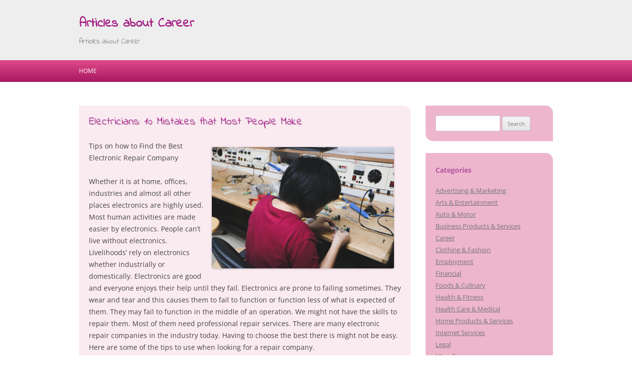

--- FILE ---
content_type: text/html; charset=UTF-8
request_url: http://faithworksbyhunter.com/2019/09/01/electricians-10-mistakes-that-most-people-make/
body_size: 9118
content:
<!DOCTYPE html>
<!--[if IE 7]>
<html class="ie ie7" lang="en-US">
<![endif]-->
<!--[if IE 8]>
<html class="ie ie8" lang="en-US">
<![endif]-->
<!--[if !(IE 7) & !(IE 8)]><!-->
<html lang="en-US">
<!--<![endif]-->
<head>
<meta charset="UTF-8" />
<meta name="viewport" content="width=device-width" />
<title>Electricians: 10 Mistakes that Most People Make &laquo; Articles about Career</title>
<link rel="profile" href="http://gmpg.org/xfn/11" />
<link rel="pingback" href="http://faithworksbyhunter.com/xmlrpc.php" />

<!--[if lt IE 9]>
<script src="http://faithworksbyhunter.com/wp-content/themes/twentytwelve/js/html5.js" type="text/javascript"></script>
<![endif]-->
<meta name='robots' content='max-image-preview:large' />
<link rel='dns-prefetch' href='//fonts.googleapis.com' />
<link rel="alternate" type="application/rss+xml" title="Articles about Career &raquo; Feed" href="http://faithworksbyhunter.com/feed/" />
<link rel="alternate" type="application/rss+xml" title="Articles about Career &raquo; Comments Feed" href="http://faithworksbyhunter.com/comments/feed/" />
<link rel="alternate" title="oEmbed (JSON)" type="application/json+oembed" href="http://faithworksbyhunter.com/wp-json/oembed/1.0/embed?url=http%3A%2F%2Ffaithworksbyhunter.com%2F2019%2F09%2F01%2Felectricians-10-mistakes-that-most-people-make%2F" />
<link rel="alternate" title="oEmbed (XML)" type="text/xml+oembed" href="http://faithworksbyhunter.com/wp-json/oembed/1.0/embed?url=http%3A%2F%2Ffaithworksbyhunter.com%2F2019%2F09%2F01%2Felectricians-10-mistakes-that-most-people-make%2F&#038;format=xml" />
<style id='wp-img-auto-sizes-contain-inline-css' type='text/css'>
img:is([sizes=auto i],[sizes^="auto," i]){contain-intrinsic-size:3000px 1500px}
/*# sourceURL=wp-img-auto-sizes-contain-inline-css */
</style>

<style id='wp-emoji-styles-inline-css' type='text/css'>

	img.wp-smiley, img.emoji {
		display: inline !important;
		border: none !important;
		box-shadow: none !important;
		height: 1em !important;
		width: 1em !important;
		margin: 0 0.07em !important;
		vertical-align: -0.1em !important;
		background: none !important;
		padding: 0 !important;
	}
/*# sourceURL=wp-emoji-styles-inline-css */
</style>
<link rel='stylesheet' id='wp-block-library-css' href='http://faithworksbyhunter.com/wp-includes/css/dist/block-library/style.min.css?ver=6.9' type='text/css' media='all' />
<style id='global-styles-inline-css' type='text/css'>
:root{--wp--preset--aspect-ratio--square: 1;--wp--preset--aspect-ratio--4-3: 4/3;--wp--preset--aspect-ratio--3-4: 3/4;--wp--preset--aspect-ratio--3-2: 3/2;--wp--preset--aspect-ratio--2-3: 2/3;--wp--preset--aspect-ratio--16-9: 16/9;--wp--preset--aspect-ratio--9-16: 9/16;--wp--preset--color--black: #000000;--wp--preset--color--cyan-bluish-gray: #abb8c3;--wp--preset--color--white: #fff;--wp--preset--color--pale-pink: #f78da7;--wp--preset--color--vivid-red: #cf2e2e;--wp--preset--color--luminous-vivid-orange: #ff6900;--wp--preset--color--luminous-vivid-amber: #fcb900;--wp--preset--color--light-green-cyan: #7bdcb5;--wp--preset--color--vivid-green-cyan: #00d084;--wp--preset--color--pale-cyan-blue: #8ed1fc;--wp--preset--color--vivid-cyan-blue: #0693e3;--wp--preset--color--vivid-purple: #9b51e0;--wp--preset--color--blue: #21759b;--wp--preset--color--dark-gray: #444;--wp--preset--color--medium-gray: #9f9f9f;--wp--preset--color--light-gray: #e6e6e6;--wp--preset--gradient--vivid-cyan-blue-to-vivid-purple: linear-gradient(135deg,rgb(6,147,227) 0%,rgb(155,81,224) 100%);--wp--preset--gradient--light-green-cyan-to-vivid-green-cyan: linear-gradient(135deg,rgb(122,220,180) 0%,rgb(0,208,130) 100%);--wp--preset--gradient--luminous-vivid-amber-to-luminous-vivid-orange: linear-gradient(135deg,rgb(252,185,0) 0%,rgb(255,105,0) 100%);--wp--preset--gradient--luminous-vivid-orange-to-vivid-red: linear-gradient(135deg,rgb(255,105,0) 0%,rgb(207,46,46) 100%);--wp--preset--gradient--very-light-gray-to-cyan-bluish-gray: linear-gradient(135deg,rgb(238,238,238) 0%,rgb(169,184,195) 100%);--wp--preset--gradient--cool-to-warm-spectrum: linear-gradient(135deg,rgb(74,234,220) 0%,rgb(151,120,209) 20%,rgb(207,42,186) 40%,rgb(238,44,130) 60%,rgb(251,105,98) 80%,rgb(254,248,76) 100%);--wp--preset--gradient--blush-light-purple: linear-gradient(135deg,rgb(255,206,236) 0%,rgb(152,150,240) 100%);--wp--preset--gradient--blush-bordeaux: linear-gradient(135deg,rgb(254,205,165) 0%,rgb(254,45,45) 50%,rgb(107,0,62) 100%);--wp--preset--gradient--luminous-dusk: linear-gradient(135deg,rgb(255,203,112) 0%,rgb(199,81,192) 50%,rgb(65,88,208) 100%);--wp--preset--gradient--pale-ocean: linear-gradient(135deg,rgb(255,245,203) 0%,rgb(182,227,212) 50%,rgb(51,167,181) 100%);--wp--preset--gradient--electric-grass: linear-gradient(135deg,rgb(202,248,128) 0%,rgb(113,206,126) 100%);--wp--preset--gradient--midnight: linear-gradient(135deg,rgb(2,3,129) 0%,rgb(40,116,252) 100%);--wp--preset--font-size--small: 13px;--wp--preset--font-size--medium: 20px;--wp--preset--font-size--large: 36px;--wp--preset--font-size--x-large: 42px;--wp--preset--spacing--20: 0.44rem;--wp--preset--spacing--30: 0.67rem;--wp--preset--spacing--40: 1rem;--wp--preset--spacing--50: 1.5rem;--wp--preset--spacing--60: 2.25rem;--wp--preset--spacing--70: 3.38rem;--wp--preset--spacing--80: 5.06rem;--wp--preset--shadow--natural: 6px 6px 9px rgba(0, 0, 0, 0.2);--wp--preset--shadow--deep: 12px 12px 50px rgba(0, 0, 0, 0.4);--wp--preset--shadow--sharp: 6px 6px 0px rgba(0, 0, 0, 0.2);--wp--preset--shadow--outlined: 6px 6px 0px -3px rgb(255, 255, 255), 6px 6px rgb(0, 0, 0);--wp--preset--shadow--crisp: 6px 6px 0px rgb(0, 0, 0);}:where(.is-layout-flex){gap: 0.5em;}:where(.is-layout-grid){gap: 0.5em;}body .is-layout-flex{display: flex;}.is-layout-flex{flex-wrap: wrap;align-items: center;}.is-layout-flex > :is(*, div){margin: 0;}body .is-layout-grid{display: grid;}.is-layout-grid > :is(*, div){margin: 0;}:where(.wp-block-columns.is-layout-flex){gap: 2em;}:where(.wp-block-columns.is-layout-grid){gap: 2em;}:where(.wp-block-post-template.is-layout-flex){gap: 1.25em;}:where(.wp-block-post-template.is-layout-grid){gap: 1.25em;}.has-black-color{color: var(--wp--preset--color--black) !important;}.has-cyan-bluish-gray-color{color: var(--wp--preset--color--cyan-bluish-gray) !important;}.has-white-color{color: var(--wp--preset--color--white) !important;}.has-pale-pink-color{color: var(--wp--preset--color--pale-pink) !important;}.has-vivid-red-color{color: var(--wp--preset--color--vivid-red) !important;}.has-luminous-vivid-orange-color{color: var(--wp--preset--color--luminous-vivid-orange) !important;}.has-luminous-vivid-amber-color{color: var(--wp--preset--color--luminous-vivid-amber) !important;}.has-light-green-cyan-color{color: var(--wp--preset--color--light-green-cyan) !important;}.has-vivid-green-cyan-color{color: var(--wp--preset--color--vivid-green-cyan) !important;}.has-pale-cyan-blue-color{color: var(--wp--preset--color--pale-cyan-blue) !important;}.has-vivid-cyan-blue-color{color: var(--wp--preset--color--vivid-cyan-blue) !important;}.has-vivid-purple-color{color: var(--wp--preset--color--vivid-purple) !important;}.has-black-background-color{background-color: var(--wp--preset--color--black) !important;}.has-cyan-bluish-gray-background-color{background-color: var(--wp--preset--color--cyan-bluish-gray) !important;}.has-white-background-color{background-color: var(--wp--preset--color--white) !important;}.has-pale-pink-background-color{background-color: var(--wp--preset--color--pale-pink) !important;}.has-vivid-red-background-color{background-color: var(--wp--preset--color--vivid-red) !important;}.has-luminous-vivid-orange-background-color{background-color: var(--wp--preset--color--luminous-vivid-orange) !important;}.has-luminous-vivid-amber-background-color{background-color: var(--wp--preset--color--luminous-vivid-amber) !important;}.has-light-green-cyan-background-color{background-color: var(--wp--preset--color--light-green-cyan) !important;}.has-vivid-green-cyan-background-color{background-color: var(--wp--preset--color--vivid-green-cyan) !important;}.has-pale-cyan-blue-background-color{background-color: var(--wp--preset--color--pale-cyan-blue) !important;}.has-vivid-cyan-blue-background-color{background-color: var(--wp--preset--color--vivid-cyan-blue) !important;}.has-vivid-purple-background-color{background-color: var(--wp--preset--color--vivid-purple) !important;}.has-black-border-color{border-color: var(--wp--preset--color--black) !important;}.has-cyan-bluish-gray-border-color{border-color: var(--wp--preset--color--cyan-bluish-gray) !important;}.has-white-border-color{border-color: var(--wp--preset--color--white) !important;}.has-pale-pink-border-color{border-color: var(--wp--preset--color--pale-pink) !important;}.has-vivid-red-border-color{border-color: var(--wp--preset--color--vivid-red) !important;}.has-luminous-vivid-orange-border-color{border-color: var(--wp--preset--color--luminous-vivid-orange) !important;}.has-luminous-vivid-amber-border-color{border-color: var(--wp--preset--color--luminous-vivid-amber) !important;}.has-light-green-cyan-border-color{border-color: var(--wp--preset--color--light-green-cyan) !important;}.has-vivid-green-cyan-border-color{border-color: var(--wp--preset--color--vivid-green-cyan) !important;}.has-pale-cyan-blue-border-color{border-color: var(--wp--preset--color--pale-cyan-blue) !important;}.has-vivid-cyan-blue-border-color{border-color: var(--wp--preset--color--vivid-cyan-blue) !important;}.has-vivid-purple-border-color{border-color: var(--wp--preset--color--vivid-purple) !important;}.has-vivid-cyan-blue-to-vivid-purple-gradient-background{background: var(--wp--preset--gradient--vivid-cyan-blue-to-vivid-purple) !important;}.has-light-green-cyan-to-vivid-green-cyan-gradient-background{background: var(--wp--preset--gradient--light-green-cyan-to-vivid-green-cyan) !important;}.has-luminous-vivid-amber-to-luminous-vivid-orange-gradient-background{background: var(--wp--preset--gradient--luminous-vivid-amber-to-luminous-vivid-orange) !important;}.has-luminous-vivid-orange-to-vivid-red-gradient-background{background: var(--wp--preset--gradient--luminous-vivid-orange-to-vivid-red) !important;}.has-very-light-gray-to-cyan-bluish-gray-gradient-background{background: var(--wp--preset--gradient--very-light-gray-to-cyan-bluish-gray) !important;}.has-cool-to-warm-spectrum-gradient-background{background: var(--wp--preset--gradient--cool-to-warm-spectrum) !important;}.has-blush-light-purple-gradient-background{background: var(--wp--preset--gradient--blush-light-purple) !important;}.has-blush-bordeaux-gradient-background{background: var(--wp--preset--gradient--blush-bordeaux) !important;}.has-luminous-dusk-gradient-background{background: var(--wp--preset--gradient--luminous-dusk) !important;}.has-pale-ocean-gradient-background{background: var(--wp--preset--gradient--pale-ocean) !important;}.has-electric-grass-gradient-background{background: var(--wp--preset--gradient--electric-grass) !important;}.has-midnight-gradient-background{background: var(--wp--preset--gradient--midnight) !important;}.has-small-font-size{font-size: var(--wp--preset--font-size--small) !important;}.has-medium-font-size{font-size: var(--wp--preset--font-size--medium) !important;}.has-large-font-size{font-size: var(--wp--preset--font-size--large) !important;}.has-x-large-font-size{font-size: var(--wp--preset--font-size--x-large) !important;}
/*# sourceURL=global-styles-inline-css */
</style>

<style id='classic-theme-styles-inline-css' type='text/css'>
/*! This file is auto-generated */
.wp-block-button__link{color:#fff;background-color:#32373c;border-radius:9999px;box-shadow:none;text-decoration:none;padding:calc(.667em + 2px) calc(1.333em + 2px);font-size:1.125em}.wp-block-file__button{background:#32373c;color:#fff;text-decoration:none}
/*# sourceURL=/wp-includes/css/classic-themes.min.css */
</style>
<link rel='stylesheet' id='twentytwelve-css' href='http://faithworksbyhunter.com/wp-content/themes/twentytwelve/style.css?ver=6.9' type='text/css' media='all' />
<link rel='stylesheet' id='google-fonts-css' href='https://fonts.googleapis.com/css?family=Indie+Flower%7COpen+sans&#038;ver=6.9' type='text/css' media='all' />
<link rel='stylesheet' id='tps-css' href='http://faithworksbyhunter.com/wp-content/themes/just-pink/style.css?ver=6.9' type='text/css' media='all' />
<link rel='stylesheet' id='twentytwelve-fonts-css' href='http://faithworksbyhunter.com/wp-content/themes/twentytwelve/fonts/font-open-sans.css?ver=20230328' type='text/css' media='all' />
<link rel='stylesheet' id='twentytwelve-style-css' href='http://faithworksbyhunter.com/wp-content/themes/just-pink/style.css?ver=20251202' type='text/css' media='all' />
<link rel='stylesheet' id='twentytwelve-block-style-css' href='http://faithworksbyhunter.com/wp-content/themes/twentytwelve/css/blocks.css?ver=20251031' type='text/css' media='all' />
<script type="text/javascript" src="http://faithworksbyhunter.com/wp-includes/js/jquery/jquery.min.js?ver=3.7.1" id="jquery-core-js"></script>
<script type="text/javascript" src="http://faithworksbyhunter.com/wp-includes/js/jquery/jquery-migrate.min.js?ver=3.4.1" id="jquery-migrate-js"></script>
<script type="text/javascript" src="http://faithworksbyhunter.com/wp-content/themes/twentytwelve/js/navigation.js?ver=20250303" id="twentytwelve-navigation-js" defer="defer" data-wp-strategy="defer"></script>
<link rel="https://api.w.org/" href="http://faithworksbyhunter.com/wp-json/" /><link rel="alternate" title="JSON" type="application/json" href="http://faithworksbyhunter.com/wp-json/wp/v2/posts/165" /><link rel="EditURI" type="application/rsd+xml" title="RSD" href="http://faithworksbyhunter.com/xmlrpc.php?rsd" />
<meta name="generator" content="WordPress 6.9" />
<link rel="canonical" href="http://faithworksbyhunter.com/2019/09/01/electricians-10-mistakes-that-most-people-make/" />
<link rel='shortlink' href='http://faithworksbyhunter.com/?p=165' />
</head>

<body class="wp-singular post-template-default single single-post postid-165 single-format-standard wp-embed-responsive wp-theme-twentytwelve wp-child-theme-just-pink custom-font-enabled">
<div id="page" class="hfeed">
	<header id="masthead" class="site-header" role="banner">
		<div class="site">
			<hgroup>
				<h1 class="site-title"><a href="http://faithworksbyhunter.com/" title="Articles about Career" rel="home">Articles about Career</a></h1>
				<h2 class="site-description">Articles about Career</h2>
			</hgroup>
		</div>
		
			</header><!-- #masthead -->
	
	<nav id="site-navigation" class="main-navigation" role="navigation">
		<button class="menu-toggle">Menu</button>
		<div class="site">
			<a class="assistive-text" href="#content" title="Skip to content">Skip to content</a>
			<div class="nav-menu"><ul>
<li ><a href="http://faithworksbyhunter.com/">Home</a></li></ul></div>
			
				
		</div><!-- .site -->
	</nav><!-- #site-navigation -->

	<div id="main" class="site wrapper">
	<div id="primary" class="site-content">
		<div id="content" role="main">

			
				
	<article id="post-165" class="post-165 post type-post status-publish format-standard hentry category-real-estate">
				<header class="entry-header">
			
						<h1 class="entry-title">Electricians: 10 Mistakes that Most People Make</h1>
								</header><!-- .entry-header -->

				<div class="entry-content">
			<p><img decoding="async" src="https://images.unsplash.com/photo-1520229534044-62d7cd4e9b0f?ixlib=rb-1.2.1&amp;q=80&amp;fm=jpg&amp;crop=entropy&amp;cs=tinysrgb&amp;w=1080&amp;fit=max&amp;ixid=eyJhcHBfaWQiOjM2NTI5fQ" style="width:369px;float:right;margin:1em" />Tips on how to Find the Best Electronic Repair Company</p>
<p>Whether it is at home, offices, industries and almost all other places electronics are highly used. Most human activities are made easier by electronics. People can&#8217;t live without electronics. Livelihoods&#8217; rely on electronics whether industrially or domestically. Electronics are good and everyone enjoys their help until they fail. Electronics are prone to failing sometimes. They wear and tear and this causes them to fail to function or function less of what is expected of them. They may fail to function in the middle of an operation. We might not have the skills to repair them. Most of them need professional repair services. There are many electronic repair companies in the industry today. Having to choose the best there is might not be easy. Here are some of the tips to use when looking for a repair company. </p>
<p>There are very famous electronics repair companies. A reputable company has gained the faith of the customers. Ask people close to you who you can trust, of any companies they know of. If they got help then you might expect the same. Check from the internet the companies that can offer these repair services. Read through the reviews of the company to see the thoughts of the clients concerning the service delivery of the company you choose. </p>
<p>Secondly, before anything else, you have to consider skills. You don&#8217;t want to hire a company whose workers will come add on the damage on your electronics. It is necessary to confirm that the company you hire has professional electricians. You cannot afford to put your electronics at risk. Do not, therefore, fall for just a word that they are qualified, seek to see their certification and licensing. The professionalism of the workers from the company you choose is a factor to look into also. It is important to go for a company that would be available anytime during day and night. They should have a call line which you can call in your distressing moments. Should any of your electronics fail the company of your choice, the company should respond with an immediate effect to come to your assistance. Check the response time the company takes to come to your aid, you might need repair services in urgency. The company should, therefore, take the least time possible to arrive at your premises. Consider hiring from your area, they can make it to your place in a good time than when you hire a faraway company. </p>
<p>When you repair something, you want to save money because you don&#8217;t want to buy a new one. The amount of money you pay should, therefore, be too much. From a list of these companies, choose the one with the best prices. Do not always look for the cheapest there is, cheap might be expensive at the time. When some of the electronics especially in industries are very expensive, it is important to hire an insured company, so that if anything goes wrong their coverage will compensate you.</p>
<p><a href="https://hiringarepairman.doodlekit.com/blog/entry/5226575/tips-on-how-to-find-the-best-electronic-repair-company-">What Do You Know About Appliances</a></p>
<p><a href=" ">What Research About Repairs Can Teach You</a></p>
					</div><!-- .entry-content -->
		
		<footer class="entry-meta">
			This entry was posted in <a href="http://faithworksbyhunter.com/category/real-estate/" rel="category tag">Real Estate</a> on <a href="http://faithworksbyhunter.com/2019/09/01/electricians-10-mistakes-that-most-people-make/" title="4:57 am" rel="bookmark"><time class="entry-date" datetime="2019-09-01T04:57:53+00:00">September 1, 2019</time></a><span class="by-author"> by <span class="author vcard"><a class="url fn n" href="http://faithworksbyhunter.com/author/admin/" title="View all posts by admin" rel="author">admin</a></span></span>.								</footer><!-- .entry-meta -->
	</article><!-- #post -->

				<nav class="nav-single">
					<h3 class="assistive-text">Post navigation</h3>
					<span class="nav-previous"><a href="http://faithworksbyhunter.com/2019/09/01/discovering-the-truth-about-experts/" rel="prev"><span class="meta-nav">&larr;</span> Discovering The Truth About Experts</a></span>
					<span class="nav-next"><a href="http://faithworksbyhunter.com/2019/09/01/if-you-think-you-understand-events-then-this-might-change-your-mind/" rel="next">If You Think You Understand Events, Then This Might Change Your Mind <span class="meta-nav">&rarr;</span></a></span>
				</nav><!-- .nav-single -->

				
<div id="comments" class="comments-area">

	
	
	
</div><!-- #comments .comments-area -->

			
		</div><!-- #content -->
	</div><!-- #primary -->


			<div id="secondary" class="widget-area" role="complementary">
			<aside id="search-2" class="widget widget_search"><form role="search" method="get" id="searchform" class="searchform" action="http://faithworksbyhunter.com/">
				<div>
					<label class="screen-reader-text" for="s">Search for:</label>
					<input type="text" value="" name="s" id="s" />
					<input type="submit" id="searchsubmit" value="Search" />
				</div>
			</form></aside><aside id="categories-2" class="widget widget_categories"><h3 class="widget-title">Categories</h3>
			<ul>
					<li class="cat-item cat-item-19"><a href="http://faithworksbyhunter.com/category/advertising-marketing/">Advertising &amp; Marketing</a>
</li>
	<li class="cat-item cat-item-8"><a href="http://faithworksbyhunter.com/category/arts-entertainment/">Arts &amp; Entertainment</a>
</li>
	<li class="cat-item cat-item-7"><a href="http://faithworksbyhunter.com/category/auto-motor/">Auto &amp; Motor</a>
</li>
	<li class="cat-item cat-item-11"><a href="http://faithworksbyhunter.com/category/business-products-services/">Business Products &amp; Services</a>
</li>
	<li class="cat-item cat-item-2"><a href="http://faithworksbyhunter.com/category/career/">Career</a>
</li>
	<li class="cat-item cat-item-22"><a href="http://faithworksbyhunter.com/category/clothing-fashion/">Clothing &amp; Fashion</a>
</li>
	<li class="cat-item cat-item-15"><a href="http://faithworksbyhunter.com/category/employment/">Employment</a>
</li>
	<li class="cat-item cat-item-20"><a href="http://faithworksbyhunter.com/category/financial/">Financial</a>
</li>
	<li class="cat-item cat-item-23"><a href="http://faithworksbyhunter.com/category/foods-culinary/">Foods &amp; Culinary</a>
</li>
	<li class="cat-item cat-item-16"><a href="http://faithworksbyhunter.com/category/health-fitness/">Health &amp; Fitness</a>
</li>
	<li class="cat-item cat-item-6"><a href="http://faithworksbyhunter.com/category/health-care-medical/">Health Care &amp; Medical</a>
</li>
	<li class="cat-item cat-item-18"><a href="http://faithworksbyhunter.com/category/home-products-services/">Home Products &amp; Services</a>
</li>
	<li class="cat-item cat-item-5"><a href="http://faithworksbyhunter.com/category/internet-services/">Internet Services</a>
</li>
	<li class="cat-item cat-item-25"><a href="http://faithworksbyhunter.com/category/legal/">Legal</a>
</li>
	<li class="cat-item cat-item-26"><a href="http://faithworksbyhunter.com/category/miscellaneous/">Miscellaneous</a>
</li>
	<li class="cat-item cat-item-9"><a href="http://faithworksbyhunter.com/category/personal-product-services/">Personal Product &amp; Services</a>
</li>
	<li class="cat-item cat-item-14"><a href="http://faithworksbyhunter.com/category/pets-animals/">Pets &amp; Animals</a>
</li>
	<li class="cat-item cat-item-3"><a href="http://faithworksbyhunter.com/category/real-estate/">Real Estate</a>
</li>
	<li class="cat-item cat-item-4"><a href="http://faithworksbyhunter.com/category/relationships/">Relationships</a>
</li>
	<li class="cat-item cat-item-21"><a href="http://faithworksbyhunter.com/category/software/">Software</a>
</li>
	<li class="cat-item cat-item-13"><a href="http://faithworksbyhunter.com/category/sports-athletics/">Sports &amp; Athletics</a>
</li>
	<li class="cat-item cat-item-17"><a href="http://faithworksbyhunter.com/category/technology/">Technology</a>
</li>
	<li class="cat-item cat-item-12"><a href="http://faithworksbyhunter.com/category/travel/">Travel</a>
</li>
	<li class="cat-item cat-item-1"><a href="http://faithworksbyhunter.com/category/uncategorized/">Uncategorized</a>
</li>
	<li class="cat-item cat-item-10"><a href="http://faithworksbyhunter.com/category/web-resources/">Web Resources</a>
</li>
			</ul>

			</aside>
		<aside id="recent-posts-2" class="widget widget_recent_entries">
		<h3 class="widget-title">Recent Posts</h3>
		<ul>
											<li>
					<a href="http://faithworksbyhunter.com/2025/09/21/unveiling-the-mystery-do-texas-rangers-wear-anything-under-their-shirts/">Unveiling the Mystery: Do Texas Rangers Wear Anything Under Their Shirts?</a>
									</li>
											<li>
					<a href="http://faithworksbyhunter.com/2025/09/21/drinking-straw-machine-extrusion/">Drinking straw machine extrusion</a>
									</li>
											<li>
					<a href="http://faithworksbyhunter.com/2025/08/26/the-10-most-unanswered-questions-about-11/">The 10 Most Unanswered Questions about</a>
									</li>
											<li>
					<a href="http://faithworksbyhunter.com/2025/08/26/case-study-my-experience-with-36/">Case Study: My Experience With</a>
									</li>
											<li>
					<a href="http://faithworksbyhunter.com/2025/08/26/the-best-advice-on-ive-found-25/">The Best Advice on  I&#8217;ve found</a>
									</li>
					</ul>

		</aside><aside id="execphp-2" class="widget widget_execphp"><h3 class="widget-title">Best Links</h3>			<div class="execphpwidget"></div>
		</aside><aside id="execphp-3" class="widget widget_execphp"><h3 class="widget-title">Favourite Links</h3>			<div class="execphpwidget"><p>Top dollar on all junk cars <a href="https://extremecashforjunkcars.com" target="_blank">pick up cars for scrap near me</a> car to sell for cash</p>
<p>Top dollar on all junk cars <a href="https://extremecashforjunkcars.com" target="_blank">junk cars for cash near me</a> car to sell for cash</p>
<p>We buy junk cars for cash <a href="https://extremecashforjunkcars.com" target="_blank">cash for cars</a> up to $2000 cash</p>
</div>
		</aside>		</div><!-- #secondary -->
		</div><!-- #main .wrapper -->
	<footer id="colophon" role="contentinfo">
		<div class="site-info site">
			Proudly powered by  <a href="http://wordpress.org/" title="Semantic Personal Publishing Platform">WordPress</a>. Just Pink by <a href="http://tpires.me/">tpires.me</a>
		</div><!-- .site-info -->
	</footer><!-- #colophon -->
</div><!-- #page -->

<script type="speculationrules">
{"prefetch":[{"source":"document","where":{"and":[{"href_matches":"/*"},{"not":{"href_matches":["/wp-*.php","/wp-admin/*","/wp-content/uploads/*","/wp-content/*","/wp-content/plugins/*","/wp-content/themes/just-pink/*","/wp-content/themes/twentytwelve/*","/*\\?(.+)"]}},{"not":{"selector_matches":"a[rel~=\"nofollow\"]"}},{"not":{"selector_matches":".no-prefetch, .no-prefetch a"}}]},"eagerness":"conservative"}]}
</script>
<script id="wp-emoji-settings" type="application/json">
{"baseUrl":"https://s.w.org/images/core/emoji/17.0.2/72x72/","ext":".png","svgUrl":"https://s.w.org/images/core/emoji/17.0.2/svg/","svgExt":".svg","source":{"concatemoji":"http://faithworksbyhunter.com/wp-includes/js/wp-emoji-release.min.js?ver=6.9"}}
</script>
<script type="module">
/* <![CDATA[ */
/*! This file is auto-generated */
const a=JSON.parse(document.getElementById("wp-emoji-settings").textContent),o=(window._wpemojiSettings=a,"wpEmojiSettingsSupports"),s=["flag","emoji"];function i(e){try{var t={supportTests:e,timestamp:(new Date).valueOf()};sessionStorage.setItem(o,JSON.stringify(t))}catch(e){}}function c(e,t,n){e.clearRect(0,0,e.canvas.width,e.canvas.height),e.fillText(t,0,0);t=new Uint32Array(e.getImageData(0,0,e.canvas.width,e.canvas.height).data);e.clearRect(0,0,e.canvas.width,e.canvas.height),e.fillText(n,0,0);const a=new Uint32Array(e.getImageData(0,0,e.canvas.width,e.canvas.height).data);return t.every((e,t)=>e===a[t])}function p(e,t){e.clearRect(0,0,e.canvas.width,e.canvas.height),e.fillText(t,0,0);var n=e.getImageData(16,16,1,1);for(let e=0;e<n.data.length;e++)if(0!==n.data[e])return!1;return!0}function u(e,t,n,a){switch(t){case"flag":return n(e,"\ud83c\udff3\ufe0f\u200d\u26a7\ufe0f","\ud83c\udff3\ufe0f\u200b\u26a7\ufe0f")?!1:!n(e,"\ud83c\udde8\ud83c\uddf6","\ud83c\udde8\u200b\ud83c\uddf6")&&!n(e,"\ud83c\udff4\udb40\udc67\udb40\udc62\udb40\udc65\udb40\udc6e\udb40\udc67\udb40\udc7f","\ud83c\udff4\u200b\udb40\udc67\u200b\udb40\udc62\u200b\udb40\udc65\u200b\udb40\udc6e\u200b\udb40\udc67\u200b\udb40\udc7f");case"emoji":return!a(e,"\ud83e\u1fac8")}return!1}function f(e,t,n,a){let r;const o=(r="undefined"!=typeof WorkerGlobalScope&&self instanceof WorkerGlobalScope?new OffscreenCanvas(300,150):document.createElement("canvas")).getContext("2d",{willReadFrequently:!0}),s=(o.textBaseline="top",o.font="600 32px Arial",{});return e.forEach(e=>{s[e]=t(o,e,n,a)}),s}function r(e){var t=document.createElement("script");t.src=e,t.defer=!0,document.head.appendChild(t)}a.supports={everything:!0,everythingExceptFlag:!0},new Promise(t=>{let n=function(){try{var e=JSON.parse(sessionStorage.getItem(o));if("object"==typeof e&&"number"==typeof e.timestamp&&(new Date).valueOf()<e.timestamp+604800&&"object"==typeof e.supportTests)return e.supportTests}catch(e){}return null}();if(!n){if("undefined"!=typeof Worker&&"undefined"!=typeof OffscreenCanvas&&"undefined"!=typeof URL&&URL.createObjectURL&&"undefined"!=typeof Blob)try{var e="postMessage("+f.toString()+"("+[JSON.stringify(s),u.toString(),c.toString(),p.toString()].join(",")+"));",a=new Blob([e],{type:"text/javascript"});const r=new Worker(URL.createObjectURL(a),{name:"wpTestEmojiSupports"});return void(r.onmessage=e=>{i(n=e.data),r.terminate(),t(n)})}catch(e){}i(n=f(s,u,c,p))}t(n)}).then(e=>{for(const n in e)a.supports[n]=e[n],a.supports.everything=a.supports.everything&&a.supports[n],"flag"!==n&&(a.supports.everythingExceptFlag=a.supports.everythingExceptFlag&&a.supports[n]);var t;a.supports.everythingExceptFlag=a.supports.everythingExceptFlag&&!a.supports.flag,a.supports.everything||((t=a.source||{}).concatemoji?r(t.concatemoji):t.wpemoji&&t.twemoji&&(r(t.twemoji),r(t.wpemoji)))});
//# sourceURL=http://faithworksbyhunter.com/wp-includes/js/wp-emoji-loader.min.js
/* ]]> */
</script>
</body>
</html>

<!-- Page cached by LiteSpeed Cache 7.6.2 on 2026-01-11 17:40:55 -->